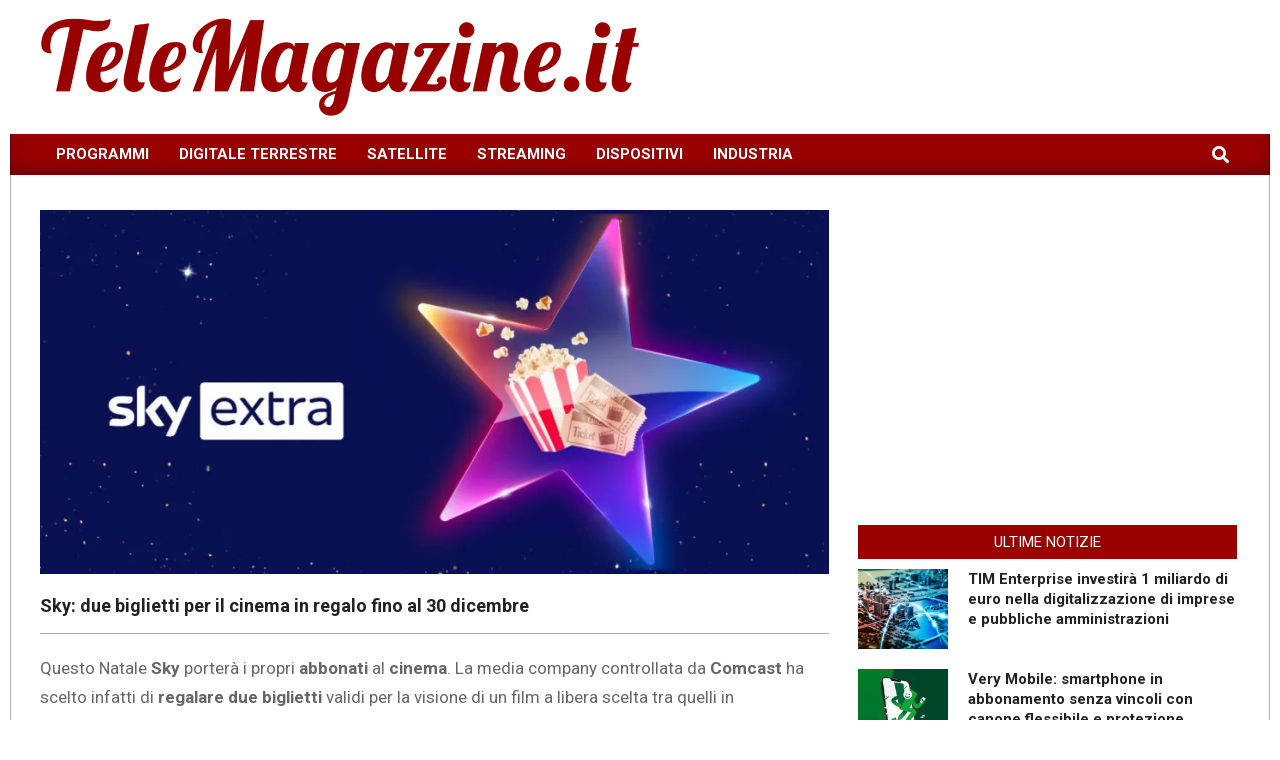

--- FILE ---
content_type: text/html; charset=utf-8
request_url: https://www.google.com/recaptcha/api2/aframe
body_size: 268
content:
<!DOCTYPE HTML><html><head><meta http-equiv="content-type" content="text/html; charset=UTF-8"></head><body><script nonce="dtum_QRqmKRF6B56efSS9A">/** Anti-fraud and anti-abuse applications only. See google.com/recaptcha */ try{var clients={'sodar':'https://pagead2.googlesyndication.com/pagead/sodar?'};window.addEventListener("message",function(a){try{if(a.source===window.parent){var b=JSON.parse(a.data);var c=clients[b['id']];if(c){var d=document.createElement('img');d.src=c+b['params']+'&rc='+(localStorage.getItem("rc::a")?sessionStorage.getItem("rc::b"):"");window.document.body.appendChild(d);sessionStorage.setItem("rc::e",parseInt(sessionStorage.getItem("rc::e")||0)+1);localStorage.setItem("rc::h",'1765448306288');}}}catch(b){}});window.parent.postMessage("_grecaptcha_ready", "*");}catch(b){}</script></body></html>